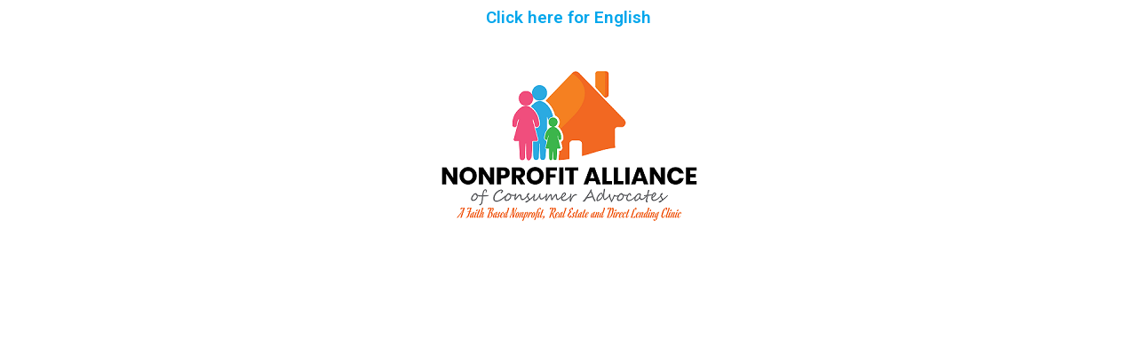

--- FILE ---
content_type: text/css
request_url: https://nacahelp.org/wp-content/uploads/elementor/css/post-1024.css?ver=1692208092
body_size: 553
content:
.elementor-1024 .elementor-element.elementor-element-b3078e2{text-align:center;}.elementor-1024 .elementor-element.elementor-element-b3078e2 .elementor-heading-title{color:#02A6EC;}.elementor-1024 .elementor-element.elementor-element-0b86c32 .elementor-wrapper{--video-aspect-ratio:1.77777;}.elementor-1024 .elementor-element.elementor-element-383d2a4{--spacer-size:50px;}.elementor-1024 .elementor-element.elementor-element-21ddb78{text-align:center;}.elementor-1024 .elementor-element.elementor-element-21ddb78 .elementor-heading-title{color:#EE9D1C;}